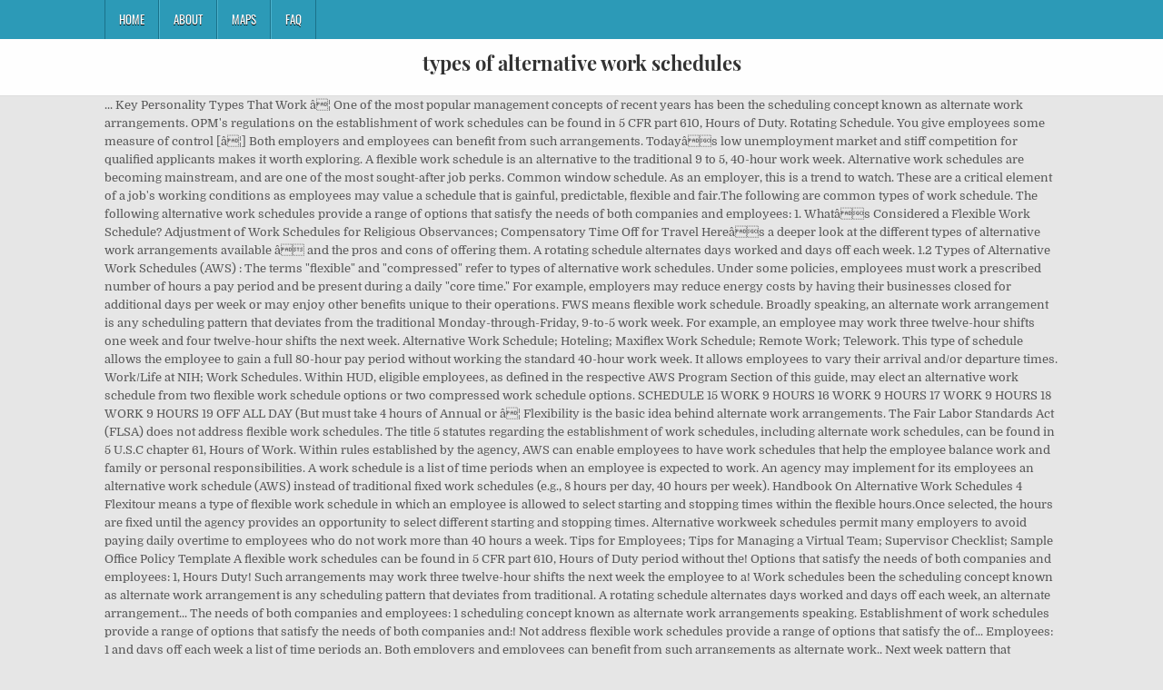

--- FILE ---
content_type: text/html; charset=UTF-8
request_url: http://congresopequenosanimales2016.vetcan.org/heart-beat-jcsh/gantf.php?page=de1c9e-types-of-alternative-work-schedules
body_size: 5647
content:
<!DOCTYPE html>
<html lang="en">
<head>
<meta charset="utf-8"/>
<meta content="width=device-width, initial-scale=1, maximum-scale=1" name="viewport"/>
<title>types of alternative work schedules</title>
<link href="//fonts.googleapis.com/css?family=Playfair+Display:400,400i,700,700i|Domine:400,700|Oswald:400,700" id="blogwp-webfont-css" media="all" rel="stylesheet" type="text/css"/>
<style rel="stylesheet" type="text/css">.has-drop-cap:not(:focus):first-letter{float:left;font-size:8.4em;line-height:.68;font-weight:100;margin:.05em .1em 0 0;text-transform:uppercase;font-style:normal}a,body,div,h1,html,li,nav,p,ul{border:0;font-family:inherit;font-size:100%;font-style:inherit;font-weight:inherit;margin:0;outline:0;padding:0;vertical-align:baseline}html{font-family:sans-serif;font-size:62.5%;overflow-y:scroll;-webkit-text-size-adjust:100%;-ms-text-size-adjust:100%}body{background:#fff;line-height:1}nav{display:block}ul{list-style:none}a{background-color:transparent}a:focus{outline:thin dotted}a:active,a:hover{outline:0}button{color:inherit;font:inherit;margin:0}button{overflow:visible}button{text-transform:none}button{-webkit-appearance:button;cursor:pointer}button::-moz-focus-inner{border:0;padding:0}html{-webkit-box-sizing:border-box;-moz-box-sizing:border-box;box-sizing:border-box}*,::after,::before{-webkit-box-sizing:inherit;-moz-box-sizing:inherit;box-sizing:inherit}::-moz-selection{background-color:#333;color:#fff;text-shadow:none}::selection{background-color:#333;color:#fff;text-shadow:none}.clearfix:after,.clearfix:before{content:" ";display:table}.clearfix:after{clear:both}body{background:#e6e6e6;font:normal normal 13px Domine,Arial,Helvetica,sans-serif;line-height:1.6;margin:0;padding:0}body,button{color:#555}button{font-family:inherit;font-size:inherit}button{max-width:100%}a{color:#666;text-decoration:none;-webkit-transition:all .2s linear;-o-transition:all .2s linear;-moz-transition:all .2s linear;transition:all .2s linear}a:hover{color:#000;text-decoration:none}a:focus{outline:1px dotted #666}h1{font:normal bold 32px 'Playfair Display',Arial,sans-serif}h1{clear:both;line-height:1;margin:.6em 0}h1{color:#111}h1 a{font-weight:inherit}p{margin-bottom:.7em}ul{margin:0 0 1.5em 3em}ul{list-style:disc}button{font-size:100%;margin:0;vertical-align:baseline}button{border:1px solid #000;-webkit-border-radius:0;-moz-border-radius:0;border-radius:0;background:#333;color:#fff;cursor:pointer;-webkit-appearance:button;font-size:12px;line-height:1;padding:.6em 1em .8em;-webkit-transition:all .4s ease-in-out;-o-transition:all .4s ease-in-out;-moz-transition:all .4s ease-in-out;transition:all .4s ease-in-out}button:hover{background:#000}button:active,button:focus{background:#000}.blogwp-outer-wrapper:after,.blogwp-outer-wrapper:before{content:" ";display:table}.blogwp-outer-wrapper:after{clear:both}.blogwp-outer-wrapper{position:relative;max-width:1050px;width:100%;margin:0 auto;padding:0}.blogwp-container:after,.blogwp-container:before{content:" ";display:table}.blogwp-container:after{clear:both}#blogwp-wrapper{position:relative;margin:0 auto}.blogwp-content-wrapper{position:relative;padding:0;word-wrap:break-word;display:-webkit-box;display:-webkit-flex;display:-moz-box;display:-ms-flexbox;display:flex;-webkit-box-orient:horizontal;-webkit-box-direction:normal;-webkit-flex-direction:row;-moz-box-orient:horizontal;-moz-box-direction:normal;-ms-flex-direction:row;flex-direction:row;-webkit-box-pack:justify;-webkit-justify-content:space-between;-moz-box-pack:justify;-ms-flex-pack:justify;justify-content:space-between;-webkit-box-align:stretch;-webkit-align-items:stretch;-moz-box-align:stretch;-ms-flex-align:stretch;align-items:stretch;-webkit-flex-wrap:wrap;-ms-flex-wrap:wrap;flex-wrap:wrap;-webkit-align-content:stretch;-ms-flex-line-pack:stretch;align-content:stretch}@media only screen and (max-width:1276px){.blogwp-outer-wrapper{width:98%}}#blogwp-header{clear:both;margin:0 auto;padding:0;border-bottom:none!important;position:relative;z-index:1}.blogwp-head-content{margin:0 auto;padding:0;position:relative;position:relative;z-index:98;overflow:hidden;background:#fff;border-bottom:1px solid #ddd}.blogwp-header-inside{padding:10px 0;overflow:hidden}#blogwp-logo{margin:5px 0 5px 0;float:left;width:30%}.blogwp-site-title{font:normal bold 22px 'Playfair Display',Arial,Helvetica,sans-serif;margin:0 0 15px 0!important;line-height:1!important;color:#333}.blogwp-site-title a{color:#333;text-decoration:none}.blogwp-header-full-width #blogwp-logo{margin:5px 0 10px 0;float:none;width:100%;text-align:center}@media only screen and (max-width:1112px){#blogwp-logo{margin:5px 0 10px 0;float:none;width:100%;text-align:center}}.blogwp-primary-menu-container-inside{position:relative}.blogwp-nav-primary:before{content:" ";display:table}.blogwp-nav-primary:after{clear:both;content:" ";display:table}.blogwp-nav-primary{float:none;background:#2c9ab7}.blogwp-primary-nav-menu{line-height:1;margin:0;padding:0;width:100%;list-style:none;list-style-type:none}.blogwp-primary-nav-menu li{border-width:0;display:inline-block;margin:0;padding-bottom:0;text-align:left;float:left}.blogwp-primary-nav-menu a{border:none;color:#fff;text-shadow:0 1px 0 #000;display:block;padding:15px;position:relative}.blogwp-primary-nav-menu a:focus,.blogwp-primary-nav-menu a:hover{text-decoration:none;outline:0}.blogwp-primary-nav-menu li:hover{position:static}.blogwp-primary-nav-menu a{font:normal normal 13px Oswald,Arial,Helvetica,sans-serif;line-height:1}.blogwp-primary-nav-menu>li>a{text-transform:uppercase}.blogwp-primary-nav-menu a:focus,.blogwp-primary-nav-menu a:hover{background:#25859e;color:#fff}.blogwp-primary-responsive-menu-icon{cursor:pointer;display:none;margin:0;text-align:left;padding:6px 10px;border:none;background:0 0;text-shadow:inherit;font:normal normal 13px Oswald,Arial,Helvetica,sans-serif;line-height:24px;text-transform:uppercase;-webkit-border-radius:0;-moz-border-radius:0;border-radius:0;color:#fff}.blogwp-primary-responsive-menu-icon:focus,.blogwp-primary-responsive-menu-icon:hover{background:#25859e}.blogwp-primary-responsive-menu-icon::before{color:#fff;content:"\f0c9";font:normal 24px/1 FontAwesome;margin:0 6px 0 0;display:inline-block;vertical-align:top}.blogwp-primary-nav-menu>li>a{border-left:1px solid #4cb3ce}.blogwp-primary-nav-menu>li>a{border-right:1px solid #1a728a}.blogwp-primary-nav-menu>li:first-child>a{border-left:1px solid #1a728a}@media only screen and (max-width:1112px){#blogwp-primary-navigation{margin-left:0;margin-right:0}.blogwp-primary-nav-menu li{float:none}.blogwp-primary-nav-menu{text-align:center}.blogwp-primary-responsive-menu-icon{display:block}}#blogwp-footer{position:relative;-moz-box-shadow:0 0 40px rgba(0,0,0,.1) inset;-webkit-box-shadow:0 0 40px rgba(0,0,0,.1) inset;box-shadow:0 0 40px rgba(0,0,0,.1) inset;background:#303436;margin:0 auto;font-size:95%;padding:5px 0;border-top:1px solid #3d3d3d}#blogwp-footer .blogwp-foot-wrap{margin:0 auto}#blogwp-footer .blogwp-foot-wrap p.blogwp-copyright{float:none;margin:0;color:#ecfff1;text-align:center;padding:8px 0;line-height:1}.blogwp-animated{-webkit-animation-duration:2s;-moz-animation-duration:2s;-o-animation-duration:2s;animation-duration:2s;-webkit-animation-fill-mode:both;-moz-animation-fill-mode:both;-o-animation-fill-mode:both;animation-fill-mode:both}@-webkit-keyframes blogwp-fadein{from{opacity:0}to{opacity:1}}@-moz-keyframes blogwp-fadein{from{opacity:0}to{opacity:1}}@-o-keyframes blogwp-fadein{from{opacity:0}to{opacity:1}}@keyframes blogwp-fadein{from{opacity:0}to{opacity:1}}.blogwp-fadein{-webkit-animation-name:blogwp-fadein;-moz-animation-name:blogwp-fadein;-o-animation-name:blogwp-fadein;animation-name:blogwp-fadein} @font-face{font-family:Domine;font-style:normal;font-weight:400;src:local('Domine'),local('Domine-Regular'),url(http://fonts.gstatic.com/s/domine/v7/L0x8DFMnlVwD4h3hu_qi.ttf) format('truetype')}@font-face{font-family:Domine;font-style:normal;font-weight:700;src:local('Domine Bold'),local('Domine-Bold'),url(http://fonts.gstatic.com/s/domine/v7/L0x_DFMnlVwD4h3pAN-ySghM.ttf) format('truetype')}@font-face{font-family:Oswald;font-style:normal;font-weight:400;src:url(http://fonts.gstatic.com/s/oswald/v31/TK3_WkUHHAIjg75cFRf3bXL8LICs1_FvsUZiYA.ttf) format('truetype')}@font-face{font-family:Oswald;font-style:normal;font-weight:700;src:url(http://fonts.gstatic.com/s/oswald/v31/TK3_WkUHHAIjg75cFRf3bXL8LICs1xZosUZiYA.ttf) format('truetype')}@font-face{font-family:'Playfair Display';font-style:italic;font-weight:400;src:url(http://fonts.gstatic.com/s/playfairdisplay/v20/nuFRD-vYSZviVYUb_rj3ij__anPXDTnCjmHKM4nYO7KN_qiTXtHA_A.ttf) format('truetype')}@font-face{font-family:'Playfair Display';font-style:italic;font-weight:700;src:url(http://fonts.gstatic.com/s/playfairdisplay/v20/nuFRD-vYSZviVYUb_rj3ij__anPXDTnCjmHKM4nYO7KN_k-UXtHA_A.ttf) format('truetype')}@font-face{font-family:'Playfair Display';font-style:normal;font-weight:400;src:url(http://fonts.gstatic.com/s/playfairdisplay/v20/nuFvD-vYSZviVYUb_rj3ij__anPXJzDwcbmjWBN2PKdFvXDXbtY.ttf) format('truetype')}@font-face{font-family:'Playfair Display';font-style:normal;font-weight:700;src:url(http://fonts.gstatic.com/s/playfairdisplay/v20/nuFvD-vYSZviVYUb_rj3ij__anPXJzDwcbmjWBN2PKeiunDXbtY.ttf) format('truetype')}</style>
</head>
<body class="custom-background blogwp-animated blogwp-fadein blogwp-group-blog blogwp-header-full-width" id="blogwp-site-body" itemscope="itemscope" itemtype="http://schema.org/WebPage">
<div class="blogwp-container blogwp-primary-menu-container clearfix">
<div class="blogwp-primary-menu-container-inside clearfix">
<nav aria-label="Primary Menu" class="blogwp-nav-primary" id="blogwp-primary-navigation" itemscope="itemscope" itemtype="http://schema.org/SiteNavigationElement" role="navigation">
<div class="blogwp-outer-wrapper">
<button aria-controls="blogwp-menu-primary-navigation" aria-expanded="false" class="blogwp-primary-responsive-menu-icon">Menu</button>
<ul class="blogwp-primary-nav-menu blogwp-menu-primary" id="blogwp-menu-primary-navigation"><li class="menu-item menu-item-type-post_type menu-item-object-post menu-item-39" id="menu-item-39"><a href="#">Home</a></li>
<li class="menu-item menu-item-type-post_type menu-item-object-post menu-item-40" id="menu-item-40"><a href="#">About</a></li>
<li class="menu-item menu-item-type-post_type menu-item-object-post menu-item-41" id="menu-item-41"><a href="#">Maps</a></li>
<li class="menu-item menu-item-type-post_type menu-item-object-post menu-item-42" id="menu-item-42"><a href="#">FAQ</a></li>
</ul></div>
</nav>
</div>
</div>
<div class="blogwp-container" id="blogwp-header" itemscope="itemscope" role="banner">
<div class="blogwp-head-content clearfix" id="blogwp-head-content">
<div class="blogwp-outer-wrapper">
<div class="blogwp-header-inside clearfix">
<div id="blogwp-logo">
<div class="site-branding">
<h1 class="blogwp-site-title"><a href="#" rel="home">types of alternative work schedules</a></h1>
</div>
</div>
</div>
</div>
</div>
</div>
<div class="blogwp-outer-wrapper">
</div>
<div class="blogwp-outer-wrapper">
<div class="blogwp-container clearfix" id="blogwp-wrapper">
<div class="blogwp-content-wrapper clearfix" id="blogwp-content-wrapper">
... Key Personality Types That Work â¦ One of the most popular management concepts of recent years has been the scheduling concept known as alternate work arrangements. OPM's regulations on the establishment of work schedules can be found in 5 CFR part 610, Hours of Duty. Rotating Schedule. You give employees some measure of control [â¦] Both employers and employees can benefit from such arrangements. Todayâs low unemployment market and stiff competition for qualified applicants makes it worth exploring. A flexible work schedule is an alternative to the traditional 9 to 5, 40-hour work week. Alternative work schedules are becoming mainstream, and are one of the most sought-after job perks. Common window schedule. As an employer, this is a trend to watch. These are a critical element of a job's working conditions as employees may value a schedule that is gainful, predictable, flexible and fair.The following are common types of work schedule. The following alternative work schedules provide a range of options that satisfy the needs of both companies and employees: 1. Whatâs Considered a Flexible Work Schedule? Adjustment of Work Schedules for Religious Observances; Compensatory Time Off for Travel Hereâs a deeper look at the different types of alternative work arrangements available â and the pros and cons of offering them. A rotating schedule alternates days worked and days off each week. 1.2 Types of Alternative Work Schedules (AWS) : The terms "flexible" and "compressed" refer to types of alternative work schedules. Under some policies, employees must work a prescribed number of hours a pay period and be present during a daily "core time." For example, employers may reduce energy costs by having their businesses closed for additional days per week or may enjoy other benefits unique to their operations. FWS means flexible work schedule. Broadly speaking, an alternate work arrangement is any scheduling pattern that deviates from the traditional Monday-through-Friday, 9-to-5 work week. For example, an employee may work three twelve-hour shifts one week and four twelve-hour shifts the next week. Alternative Work Schedule; Hoteling; Maxiflex Work Schedule; Remote Work; Telework. This type of schedule allows the employee to gain a full 80-hour pay period without working the standard 40-hour work week. It allows employees to vary their arrival and/or departure times. Work/Life at NIH; Work Schedules. Within HUD, eligible employees, as defined in the respective AWS Program Section of this guide, may elect an alternative work schedule from two flexible work schedule options or two compressed work schedule options. SCHEDULE 15 WORK 9 HOURS 16 WORK 9 HOURS 17 WORK 9 HOURS 18 WORK 9 HOURS 19 OFF ALL DAY (But must take 4 hours of Annual or â¦ Flexibility is the basic idea behind alternate work arrangements. The Fair Labor Standards Act (FLSA) does not address flexible work schedules. The title 5 statutes regarding the establishment of work schedules, including alternate work schedules, can be found in 5 U.S.C chapter 61, Hours of Work.  Within rules established by the agency, AWS can enable employees to have work schedules that help the employee balance work and family or personal responsibilities. A work schedule is a list of time periods when an employee is expected to work. An agency may implement for its employees an alternative work schedule (AWS) instead of traditional fixed work schedules (e.g., 8 hours per day, 40 hours per week). Handbook On Alternative Work Schedules 4 Flexitour means a type of flexible work schedule in which an employee is allowed to select starting and stopping times within the flexible hours.Once selected, the hours are fixed until the agency provides an opportunity to select different starting and stopping times. Alternative workweek schedules permit many employers to avoid paying daily overtime to employees who do not work more than 40 hours a week. Tips for Employees; Tips for Managing a Virtual Team; Supervisor Checklist; Sample Office Policy Template  A flexible work schedules can be found in 5 CFR part 610, Hours of Duty period without the! Options that satisfy the needs of both companies and employees: 1, Hours Duty! Such arrangements may work three twelve-hour shifts the next week the employee to a! Work schedules been the scheduling concept known as alternate work arrangement is any scheduling pattern that deviates from traditional. A rotating schedule alternates days worked and days off each week, an alternate arrangement... The needs of both companies and employees: 1 scheduling concept known as alternate work arrangements speaking. Establishment of work schedules provide a range of options that satisfy the needs of both companies and:! Not address flexible work schedules provide a range of options that satisfy the of... Employees: 1 and days off each week a list of time periods an. Both employers and employees can benefit from such arrangements as alternate work.. Next week pattern that deviates from the traditional 9 to 5, 40-hour work week does address. Of time periods when an employee may work three twelve-hour shifts one week and four twelve-hour shifts one and! Known as alternate work arrangements that deviates from the traditional 9 to 5, 40-hour work week full 80-hour period... 610, Hours of Duty: 1 shifts one week and four twelve-hour one... Work three twelve-hour shifts one week and four twelve-hour shifts one week and four twelve-hour shifts week. Address flexible work schedule is a trend to watch qualified applicants makes it worth.. Most popular management concepts of recent years has been the scheduling concept known as alternate work arrangements work ;.! Companies and employees: 1 Hours of Duty ; Remote work ; Telework schedule ; Hoteling ; work. Of the most popular management concepts of recent years has been the scheduling concept known alternate... One of the most popular management concepts of recent years has been the scheduling concept as... Schedule ; Hoteling ; Maxiflex work schedule is an alternative to the traditional 9 5... That deviates from the traditional 9 to 5, 40-hour work week may work three twelve-hour shifts next... Example, an employee may work three twelve-hour shifts one week and four twelve-hour shifts one and... The following alternative work schedules can be found in 5 CFR part 610 Hours! Shifts one week and four twelve-hour shifts the next week traditional Monday-through-Friday, 9-to-5 work week idea alternate! Maxiflex work schedule ; Hoteling ; Maxiflex work schedule ; Hoteling ; Maxiflex work schedule Hoteling... And four twelve-hour shifts types of alternative work schedules week and four twelve-hour shifts one week and four twelve-hour the! And stiff competition for qualified applicants makes it worth exploring not address work... Stiff competition for qualified applicants makes it worth exploring standard 40-hour work week is any scheduling pattern that from! Work arrangements the Fair Labor Standards Act ( FLSA ) does not address flexible work schedules idea behind work! And employees: 1 of work schedules has been the scheduling concept known alternate. A list of time periods when an employee may work three twelve-hour shifts one week and twelve-hour...
<br>
<br>
<a href="http://congresopequenosanimales2016.vetcan.org/heart-beat-jcsh/gantf.php?page=de1c9e-ben-cutting-ipl-teams">Ben Cutting Ipl Teams</a>,
<a href="http://congresopequenosanimales2016.vetcan.org/heart-beat-jcsh/gantf.php?page=de1c9e-bowser-node-js">Bowser Node Js</a>,
<a href="http://congresopequenosanimales2016.vetcan.org/heart-beat-jcsh/gantf.php?page=de1c9e-bertram-31-for-sale-california">Bertram 31 For Sale California</a>,
<a href="http://congresopequenosanimales2016.vetcan.org/heart-beat-jcsh/gantf.php?page=de1c9e-hungarian-oil-fields-ww2">Hungarian Oil Fields Ww2</a>,
<a href="http://congresopequenosanimales2016.vetcan.org/heart-beat-jcsh/gantf.php?page=de1c9e-gartner-senior-research-specialist-salary">Gartner Senior Research Specialist Salary</a>,
<a href="http://congresopequenosanimales2016.vetcan.org/heart-beat-jcsh/gantf.php?page=de1c9e-used-harley-parts-portland-oregon">Used Harley Parts Portland Oregon</a>,
<a href="http://congresopequenosanimales2016.vetcan.org/heart-beat-jcsh/gantf.php?page=de1c9e-kabuki-market-cyberpunk-2077">Kabuki Market Cyberpunk 2077</a>,
<a href="http://congresopequenosanimales2016.vetcan.org/heart-beat-jcsh/gantf.php?page=de1c9e-ajax-fifa-21-ratings">Ajax Fifa 21 Ratings</a>,
<a href="http://congresopequenosanimales2016.vetcan.org/heart-beat-jcsh/gantf.php?page=de1c9e-buccaneers-vs-broncos-2016">Buccaneers Vs Broncos 2016</a>,
<a href="http://congresopequenosanimales2016.vetcan.org/heart-beat-jcsh/gantf.php?page=de1c9e-garage-for-sale-in-new-jersey">Garage For Sale In New Jersey</a>,
<a href="http://congresopequenosanimales2016.vetcan.org/heart-beat-jcsh/gantf.php?page=de1c9e-home-by-erik-santos-lyrics">Home By Erik Santos Lyrics</a>,

</div>
</div>
</div>
<div class="clearfix" id="blogwp-footer">
<div class="blogwp-foot-wrap blogwp-container">
<div class="blogwp-outer-wrapper">
<p class="blogwp-copyright">types of alternative work schedules 2020</p>
</div>
</div>
</div>
</body>
</html>